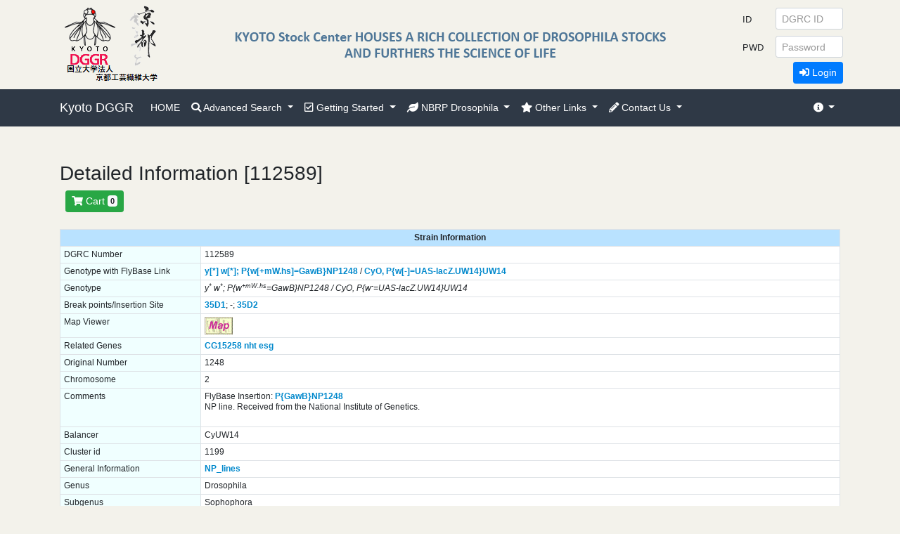

--- FILE ---
content_type: text/html;charset=Shift_JIS
request_url: https://kyotofly.kit.jp/cgi-bin/stocks/search_res_det.cgi?DB_NUM=1&DG_NUM=112589&type=NP+Line
body_size: 24941
content:

<!DOCTYPE html>
<html lang="en" class="h-100">

<head>
    <meta charset="utf-8">
    <title>Kyoto Drosophila Stock Center, Kyoto Institute of Technology </title>

    <!-- pin info -->
    <meta name="application-name" content="Kyoto Drosophila Stock Center">
    <meta name="msapplication-starturl" content="/stocks/">

    <!-- icon -->
    <link rel="shortcut icon" href="images/favicon.ico">

    <!-- css -->
    <link rel="stylesheet" href="/stocks/css/all.css">
    <link rel="stylesheet" href="/stocks/css/bootstrap.min.css">
    <link rel="stylesheet" href="/stocks/css/base.css">
    <link rel="stylesheet" href="/stocks/css/kyotofly2.css">
    <link rel="stylesheet" href="/stocks/css/table-responsive2.css">
    <meta name="viewport" content="width=device-width, initial-scale=1, shrink-to-fit=no">


    <script language="JavaScript">
<!--
        function logout(url, uid) {
            var newwin;
            var que = '?UID=';
            var out = '&LOGOUT=1'
            var url2 = url + que + uid + out;
            newwin = open(url2, "logout", "menubar=no,toolbar=no,resizable=yes");
        }

        function logout_ed(url) {
            var newwin;
            var url2 = url + out;
            newwin = open(url2, "logout_ed", "menubar=no,toolbar=no,resizable=yes");
        }

        function login(url) {
            var newwin;
            uid = get_uid();
            pass = get_pass();
            var que = '?UID=';
            var and = '&PASSWD=';
            var url2 = url + que + uid + and + pass;
            newwin = open(url2, "login", "menubar=no,toolbar=no,resizable=yes");
        }

        function login_ed(url) {
            var newwin;
            eid = get_eid();
            pass = get_pass();
            var que = '?EID=';
            var and = '&PASSWD=';
            var url2 = url + que + eid + and + pass;
            newwin = open(url2, "login_ed", "menubar=no,toolbar=no,resizable=yes");
        }

        function get_eid() {
            var eid;
            eid = document.login_form.EID.value;
            return eid;
        }

        function get_uid() {
            var uid;
            uid = document.login_form.UID.value;
            return uid;
        }

        function get_pass() {
            var pass;
            pass = document.login_form.PASSWD.value;
            return pass;
        }
-->
    </script>

</head>

<body class="d-flex flex-column h-100" bgcolor="#f3f2eb">

    <!-- Navigation Bar -->
    <header>
        <nav class="navbar navbar-expand-lg navbar-dark fixed-top navbar-inner" style="top:127px;">
            <div class="container">

                <a class="navbar-brand" href="http://www.dgrc.kit.ac.jp/">Kyoto DGGR</a>
                <button class="navbar-toggler collapsed" type="button" data-toggle="collapse" data-target="#navbarsExample08" aria-controls="navbarsExample07" aria-expanded="false" aria-label="Toggle navigation">
                    <span class="navbar-toggler-icon"></span>
                </button>

                <div class="navbar-collapse collapse" id="navbarsExample08" style="">
                    <ul class="navbar-nav mr-auto">
                        <li class="nav-item">
                            <a class="nav-link" href="http://kyotofly.kit.jp/stocks/">HOME</a>
                        </li>
                        <li class="nav-item dropdown">
                            <a href="#" class="nav-link dropdown-toggle" data-toggle="dropdown">
                                <i class="fas fa-search"></i> Advanced Search
                            </a>
                            <div class="dropdown-menu" aria-labelledby="navbarDropdownMenuLink">
                                <a class="dropdown-item" href="./data_search.cgi">Search Form</a>
                                <div class="dropdown-divider"></div>
                                <a class="dropdown-item" href="./search_res_dl.cgi">Download All Stock List</a>
                            </div>
                        </li>
                        <li class="nav-item dropdown">
                            <a href="#" class="nav-link dropdown-toggle" data-toggle="dropdown">
                                <i class="far fa-check-square"></i> Getting Started
                            </a>
                            <div class="dropdown-menu" aria-labelledby="navbarDropdownMenuLink">
                                <a class="dropdown-item" href="http://kyotofly.kit.jp/stocks/howtoregister.html">Registration</a>
                                <a class="dropdown-item" href="http://kyotofly.kit.jp/stocks/guidance.html#payment">Fees and Payment</a>
                                <a class="dropdown-item" href="https://kyotofly.kit.jp/stocks/documents/dgrcqandae.html#import_permit">Import Permit</a>
                                <a class="dropdown-item" href="http://kyotofly.kit.jp/stocks/guidance.html#shipping_schedule">Shipping Schedule</a>
                                <div class="dropdown-divider"></div>
                                <a class="dropdown-item" href="http://kyotofly.kit.jp/stocks/guidance.html">Guidance</a>
                                <a class="dropdown-item" href="http://kyotofly.kit.jp/stocks/dgrcqandae.php">Qs &amp; As</a>
                                <div class="dropdown-divider"></div>
                                <a class="dropdown-item" href="http://kyotofly.kit.jp/stocks/documents/AcquisitionPolicy_E.html">Acquisition Policy</a>
                                <a class="dropdown-item" href="http://kyotofly.kit.jp/stocks/documents/HowToDonateStocks_E.html">How to Donate Stocks</a>
                                <a class="dropdown-item" href="http://kyotofly.kit.jp/stocks/documents/AcquisitionPolicy_J.html">Acquisition Policy (J)</a>
                                <a class="dropdown-item" href="http://kyotofly.kit.jp/stocks/documents/HowToDonateStocks_J.html">How to Donate Stocks (J)</a>
                                <a class="dropdown-item" class="divider"></a>
                                <a class="dropdown-item" href="http://kyotofly.kit.jp/stocks/disclaimer.html">Disclaimer</a>
                                <div class="dropdown-divider"></div>
                                <a class="dropdown-item" href="./password_reminder.cgi">Get a Password Again</a>
								<div class="dropdown-divider"></div>
                                <a class="dropdown-item" href="https://kyotofly.kit.jp/stocks/documents/SCTA.html">特定商取引法に基づく表記</a>
                            </div>
                        </li>
                        <li class="nav-item dropdown">
                            <a href="#" class="nav-link dropdown-toggle" data-toggle="dropdown">
                                <i class="fas fa-leaf"></i> NBRP Drosophila
                            </a>
                            <div class="dropdown-menu" aria-labelledby="navbarDropdownMenuLink">
                                <a class="dropdown-item" href="http://fruitfly.jp/fly/flystock/physicalMap/chromosomeList.jsp" target="_blank">Genome Viewer</a>
                                <a class="dropdown-item" href="http://www.shigen.nig.ac.jp/fly/nigfly/" target="_blank">NIG-Fly</a>
                                <a class="dropdown-item" href="http://kyotofly.kit.jp/ehime/" target="_blank">Ehime-Fly</a>
                                <a class="dropdown-item" href="http://www.shigen.nig.ac.jp/fly/kyorin/" target="_blank">Kyorin-Fly</a>
                                <div class="dropdown-divider"></div>
                                <a class="dropdown-item" href="http://www.nbrp.jp/" target="_blank">National BioResource Project</a>
                            </div>
                        </li>
                        <li class="nav-item dropdown">
                            <a href="#" class="nav-link dropdown-toggle" data-toggle="dropdown">
                                <i class="fas fa-star"></i> Other Links
                            </a>
                            <div class="dropdown-menu" aria-labelledby="navbarDropdownMenuLink">
                                <a class="dropdown-item" href="http://flystocks.bio.indiana.edu/" target="_blank">Bloomington Drosophila Stock Center</a>
                                <a class="dropdown-item" href="http://flybase.org/" target="_blank">FlyBase</a>
                                <a class="dropdown-item" href="http://www.dgrc.kit.ac.jp/%7Ejdd/" target="_blank">JDD</a>
                            </div>
                        </li>
                        <li class="nav-item dropdown">
                            <a href="#" class="nav-link dropdown-toggle" data-toggle="dropdown">
                                <i class="fas fa-pencil-alt"></i> Contact Us
                            </a>
                            <div class="dropdown-menu" aria-labelledby="navbarDropdownMenuLink">
                                <a class="dropdown-item" href="./webmail_usr.cgi">Send a Message</a>
                                <a class="dropdown-item" href="http://rrc.nbrp.jp/gatewayAction.do?speciesId=5&target=Entry" target="_blank">Reference Feedback (RRC)</a>
                                <div class="dropdown-divider"></div>
<a class="dropdown-item" href="http://www.dgrc.kit.ac.jp/en/about/">About Us</a>
<a class="dropdown-item" href="http://www.dgrc.kit.ac.jp/en/our-laboratorye/">Research</a>
<a class="dropdown-item" href="https://www.dgrc.kit.ac.jp/en/news/">News</a>
<a class="dropdown-item" href="https://www.dgrc.kit.ac.jp/en/access/">Maps &amp; Directions</a>
                                <div class="dropdown-divider"></div>
                                <a class="dropdown-item" href="http://www.dgrc.kit.ac.jp/en/" target="_blank">Department of Drosophila Genomics and Genetic Resources</a>
                                <a class="dropdown-item" href="http://www.kit.ac.jp/english/" target="_blank">Kyoto Instiute of Technology</a>
                            </div>
                        </li>
                        <li class="nav-item dropdown d-none">
                            <a>&nbsp;</a>
                            <!-- dummy -->
                        </li>
                    </ul>
                    <ul class="navbar-nav">
                        <li class="nav-item dropdown">
                            <a href="#" class="nav-link dropdown-toggle" data-toggle="dropdown">
                                <i class="fas fa-info-circle"></i>
                            </a>
                            <div class="dropdown-menu dropdown-menu-right" aria-labelledby="navbarDropdownMenuLink">
                                <a class="dropdown-item" href="">
                                    <i class="icon-exclamation-sign"></i>&nbsp; DGRC ID: Issued 4-digit number, as 1111
                                </a>
                                <a class="dropdown-item" href="">
                                    <i class="icon-exclamation-sign"></i>&nbsp; Password (PWD): Issued, consisted of random characters and numbers, not easy to memorize
                                </a>
                                <div class="dropdown-divider"></div>
                                <a class="dropdown-item" href="./password_reminder.cgi">Get a Password Again</a>
								<div class="dropdown-divider"></div>
                                <a class="dropdown-item" href="https://kyotofly.kit.jp/stocks/documents/SCTA.html">特定商取引法に基づく表記</a>
                            </div>
                        </li>
                    </ul>
                </div>
            </div>
        </nav>

   <div class="row /*align-items-center*/ w-100 fixed-top kyotoflybgcolor" style="height: 127px; margin-left: 0; margin-right: 0">
            <!--<div class="col-3 flex-vcenter">-->
            <div class="col-5 col-md-3 flex-vcenter">
                <div>
                    <a href="http://kyotofly.kit.jp/stocks/">
                        <img src="/stocks/images/kyoto2.png" class="img-fluid /*d-none*/ /*d-sm-block*/">
                        <!--<img src="/stocks/images/kyotofly-logo.png" class="img-fluid /*d-none*/ /*d-sm-block*/">-->
                        <!--<img src="/stocks/images/kyoto-kyoto.png" class="img-fluid /*d-none*/ /*d-md-block*/">-->
                    </a>
                </div>
            </div>

            <div class="col-2 col-md-6 flex-vcenter">
                <img class="img-fluid d-none d-md-block" src="/stocks/images/kyoto-dgrc-houses-large.png">
            </div>


		<div class="col-5 col-md-3 flex-vcenter">
			<form method="POST" name="login_form" action="./usrmenu.cgi" target="_blank" class="/*d-none*/">
			<table>
			<tbody>
				<tr>
					<td><label for="inputEmail3" class="col col-form-label"><small>ID</small></label></td>
					<td>
						<input class="form-control form-control-sm" name="UID" maxlength="4" placeholder="DGRC ID" type="text" style="width: 6rem;">
					</td>
				</tr>
				<tr>
					<td><label for="inputPassword3" class="col col-form-label"><small>PWD</small></label></td>
					<td><input class="form-control form-control-sm" name="PASSWD" placeholder="Password" type="password" style="width: 6rem;"></td>
				</tr>
				<tr>
					<td colspan=2 class="text-right">
						<button type="button" onclick="login('./user_regist.cgi')" class="btn btn-primary btn-sm"><i class="fas fa-sign-in-alt"></i> Login</button>
					</td>
				</tr>
			</tbody>
			</table>
			</form>
		</div>
		
    </div>
    </header>

<div class="container mb-2" id="search-result">


	<div class="h3">
            Detailed Information [112589]
        </div>
    
			<form method="POST" name="requestStrain" action="price.cgi" target=_self>
&nbsp;

<button type="submit" class="btn btn-success btn-sm" value="Cart" onClick="price_menu('./price.cgi')" ><i class="fas fa-shopping-cart"></i> Cart <span class="badge badge-light">0</span></button>
</form>
<br>
		
		<div class="table-responsive2">
		<div class="table-scroll">
		<table class="table table-sm table-bordered table-slide mb-2">
		<tr>
			<th class="text-center bg-header-blue" colspan=2>Strain Information</th>
		</tr>
	
			<tr>
			<td class="bg-light-blue" width=200>DGRC Number</td>
			<td class="bg-white">112589</td>
			</tr>
		
			<tr>
			<td class="bg-light-blue" width=200>Genotype with FlyBase Link</td>
			<td class="bg-white"><a href="http://flybase.org/search/symbol/FBgn/y" target="_blank">y[*]</a> <a href="http://flybase.org/search/symbol/FBgn/w" target="_blank">w[*];</a> <a href="http://flybase.org/search/symbol/FBtp/P%7BGawB%7D" target="_blank">P{w[+mW.hs]=GawB}</a><a href="http://flybase.org/search/symbol/FBti/P%7BGawB%7DNP1248" target="_blank">NP1248</a> / <a href="http://flybase.org/search/symbol/FBba/CyO" target="_blank">CyO,</a> <a href="http://flybase.org/search/symbol/FBtp/P%7BUAS-lacZ.UW14%7D" target="_blank">P{w[-]=UAS-lacZ.UW14}</a><a href="http://flybase.org/search/symbol/FBti/P%7BUAS-lacZ.UW14%7DUW14" target="_blank">UW14</a></td>
			</tr>
		
			<tr>
			<td class="bg-light-blue" width=200>Genotype</td>
			<td class="bg-white"><i>y<sup>*</sup> w<sup>*</sup>; P{w<sup>+mW.hs</sup>=GawB}NP1248 / CyO, P{w<sup>-</sup>=UAS-lacZ.UW14}UW14</i></td>
			</tr>
		
			<tr>
			<td class="bg-light-blue" width=200>Break points/Insertion Site</td>
			<td class="bg-white"><a href="http://fruitfly.jp/fly/flystock/physicalMap/genomicViewSearchAction.do?action=highLight&cytolocationName=35D1" target="_blank">35D1</a>; -; <a href="http://fruitfly.jp/fly/flystock/physicalMap/genomicViewSearchAction.do?action=highLight&cytolocationName=35D2" target="_blank">35D2</a></td>
			</tr>
		
			<tr>
			<td class="bg-light-blue" width=200>Map Viewer</td>
			<td class="bg-white"><a href="http://fruitfly.jp/fly/flystock/physicalMap/genomicViewSearchAction.do?action=highLight&strainName=112589" target=_blank><IMG SRC="/stocks/images/map.gif"  border="0"></a></td>
			</tr>
		
			<tr>
			<td class="bg-light-blue" width=200>Related Genes</td>
			<td class="bg-white"><a href="http://flybase.org/search/symbol/CG15258" target="_blank">CG15258</a> <a href="http://flybase.org/search/symbol/nht" target="_blank">nht</a> <a href="http://flybase.org/search/symbol/esg" target="_blank">esg</a></td>
			</tr>
		
			<tr>
			<td class="bg-light-blue" width=200>Original Number</td>
			<td class="bg-white">1248</td>
			</tr>
		
			<tr>
			<td class="bg-light-blue" width=200>Chromosome</td>
			<td class="bg-white">2</td>
			</tr>
		
			<tr>
			<td class="bg-light-blue" width=200>Comments</td>
			<td class="bg-white">FlyBase Insertion: <a href=http://flybase.org/reports/FBti0034312.html>P{GawB}NP1248  </a><p>NP line. Received from the National Institute of Genetics.</td>
			</tr>
		
			<tr>
			<td class="bg-light-blue" width=200>Balancer</td>
			<td class="bg-white">CyUW14</td>
			</tr>
		
			<tr>
			<td class="bg-light-blue" width=200>Cluster id</td>
			<td class="bg-white">1199</td>
			</tr>
		
			<tr>
			<td class="bg-light-blue" width=200>General Information</td>
			<td class="bg-white"><a href="http://kyotofly.kit.jp/stocks/documents/NP_lines.html" target=_blank>NP_lines</a></td>
			</tr>
		
			<tr>
			<td class="bg-light-blue" width=200>Genus</td>
			<td class="bg-white">Drosophila</td>
			</tr>
		
			<tr>
			<td class="bg-light-blue" width=200>Subgenus</td>
			<td class="bg-white">Sophophora</td>
			</tr>
		
			<tr>
			<td class="bg-light-blue" width=200>Species Group</td>
			<td class="bg-white">melanogaster</td>
			</tr>
		
			<tr>
			<td class="bg-light-blue" width=200>Species Subgroup</td>
			<td class="bg-white">melanogaster</td>
			</tr>
		
			<tr>
			<td class="bg-light-blue" width=200>Species</td>
			<td class="bg-white">melanogaster</td>
			</tr>
		
			<tr>
			<td class="bg-light-blue" width=200>Lethality</td>
			<td class="bg-white">semi lethal</td>
			</tr>
		
			<tr>
			<td class="bg-light-blue" width=200>Embryonic Expression</td>
			<td class="bg-white">small# of cells (SG)</td>
			</tr>
		
			<tr>
			<td class="bg-light-blue" width=200>Larval GFP</td>
			<td class="bg-white">esg-like</td>
			</tr>
		
			<tr>
			<td class="bg-light-blue" width=200>Larval X-gal</td>
			<td class="bg-white">weak</td>
			</tr>
		
			<tr>
			<td class="bg-light-blue" width=200>Adult GFP</td>
			<td class="bg-white">no specific pattern</td>
			</tr>
		
				<tr>
					<td class="bg-light-blue" width=200>Reference</td>
					<td class="bg-white">Hayashi S, Ito K, Sado Y, Taniguchi M, Akimoto A, Takeuchi H, Aigaki T, Matsuzaki F, Nakagoshi H, Tanimura T, Ueda R, Uemura T, Yoshihara M, Goto S.<br>
GETDB, a database compiling expression patterns and molecular locations of a collection of Gal4 enhancer traps.<br>
Genesis (2002) 34(1-2) 58-61
<a href="https://rrc.nbrp.jp/references/273?lang=en" target="_blank">[RRC reference]</a><br>
</td>
				</tr>
			
        <tr>
			<td class="bg-light-blue" width=200>Last update</td>
			<td class="bg-white">2020-04-03</td>
        </tr>
        
	<tr>
		<td class="bg-light-blue" width=200>Research papers using this strain<br><a href="http://rrc.nbrp.jp/gatewayAction.do?speciesId=5&target=Entry&lang=en" target=_blank>[Please submit your publication]</a></td>
		<td  class="bg-white">
		Davis JR, Ainslie AP, Williamson JJ, Ferreira A, Torres-Sanchez A, Hoppe A, Mangione F, Smith MB, Martin-Blanco E, Salbreux G, Tapon N.<br>
ECM degradation in the Drosophila abdominal epidermis initiates tissue growth that ceases with rapid cell-cycle exit.<br>
Curr Biol (2022) 32(6) 1285-1300.e4
[PubMed ID = <a href="http://www.ncbi.nlm.nih.gov/entrez/query.fcgi?cmd=Retrieve&db=pubmed&dopt=Abstract&list_uids=35167804" target="_blank">35167804</a>]
<a href="http://rrc.nbrp.jp/rrc/referenceDetailAction.do?referenceId=70726" target="_blank">[RRC reference]</a><br>
<br>
Kain P, Dahanukar A.<br>
Secondary taste neurons that convey sweet taste and starvation in the Drosophila brain.<br>
Neuron (2015) 85(4) 819-32
[PubMed ID = <a href="http://www.ncbi.nlm.nih.gov/entrez/query.fcgi?cmd=Retrieve&db=pubmed&dopt=Abstract&list_uids=25661186" target="_blank">25661186</a>]
<a href="http://rrc.nbrp.jp/rrc/referenceDetailAction.do?referenceId=33171" target="_blank">[RRC reference]</a><br>
<br>
Hayashi S, Ito K, Sado Y, Taniguchi M, Akimoto A, Takeuchi H, Aigaki T, Matsuzaki F, Nakagoshi H, Tanimura T, Ueda R, Uemura T, Yoshihara M, Goto S.<br>
GETDB, a database compiling expression patterns and molecular locations of a collection of Gal4 enhancer traps.<br>
Genesis (2002) 34(1-2) 58-61
[PubMed ID = <a href="http://www.ncbi.nlm.nih.gov/entrez/query.fcgi?cmd=Retrieve&db=pubmed&dopt=Abstract&list_uids=12324948" target="_blank">12324948</a>]
<a href="http://rrc.nbrp.jp/rrc/referenceDetailAction.do?referenceId=273" target="_blank">[RRC reference]</a><br>




		</td>
	</tr>

	<tr>
			<td class="bg-light-blue">
                              Stock Request
		</td>

               <form method="POST" name="requestStrain" action="price.cgi" target="_self">
                <td class="bg-white">

			<input type="hidden" name="strain_list" value="112589" >
		<input type="hidden" name="DB_NUM" value="1" >
			<input type="hidden" name="DG_NUM" value="112589" >
			<button type="submit" id="reqbtn" class="btn btn-primary btn-sm" value="Request" name="ADD_CART"><i class="fas fa-paper-plane"></i> Request </button>
              </td>
                </form>
            </tr>
            

		</table>
        <br>

    </div>
</div>

<div class="table-responsive2">
<div class="table-scroll">
<table class="table table-sm table-bordered table-slide mb-2">
<tr>
<th class="text-center bg-header-blue" colspan="2">Library & Clone Information</th>
</tr>
</table>
<table class="table table-sm table-bordered table-slide mb-2">

	<tr>
			
			<td class="bg-light-blue" width=200>Library Name / Clone Name</td>
			<td class="bg-white">np / np03935_0711</td>
	</tr>

	<tr>
			
			<td class="bg-light-blue" width=200>Strand</td>
			<td class="bg-white">Plus</td>
	</tr>

	<tr>
			
			<td class="bg-light-blue" width=200>Insertion Point</td>
			<td class="bg-white">15310932</td>
	</tr>

	<tr>
			
			<td class="bg-light-blue" width=200>Chromosome Band</td>
			<td class="bg-white">2L</td>
	</tr>

	<tr>
			
			<td class="bg-light-blue" width=200>Flanking Sequence</td>
			<td class="bg-white"><pre><font color="#888800">tttggtgcactgnctttantgtatacttcggtaagcttcggctatcgacgggaccacctt
atgttatttcatcatg<font color="#000000">GTTCTAGTTGTATATTTACCGTATTGTATTTCTGAGAAATTTTC
CTATTTTTTTAAAATTTTTTCTGGGTATTTGGACAAAATCGAATCAAATCCAAGTCGTAA
AATTCTCGCCAATTCGATTACCGGAACATGCCCGCAGAAAAAAATTCTATATCATTATCT
AATGATGAATTACAGAATAATCATATTAGTACGCCGAAGTAGTAAAGCTATTAATTTATT
ATAAATATTCCTAAG</font>gatcgaagaatacataagagagaaccgtcgccaaagaacccatta
ttgttggggtccgttttcaggaagggcaagccatccgacatgtcatcctcttcagaccaa
tcaaatccatgaagagcatccctgggcataaaatccaacggaattgtggagttatcatga
tgagctgccgagtcaatcgatacagtcaactgtctttgacctttgttactactctcttcc
gatgatgatgtcgcacttattctatgctgtctcaatgttagaggcatatcagtctccact
gagcatctttttttttggggnnnnnnnnnnnnnnnnnnnnnnnnnnnnnnnnnnnnnnnn
nnnnnnnnnnnnnnnnnnnnnnnnnnnnnnnnnnnnnnnnnnnnnnnnnnnnnnnnnnnn
nnnnnnnnnnnnnnnnnnnnnnnnnnnnnnnnnnnnnnnnnnnnnnnnnnnnnnnnnnnn
nnnnnnnnnnnnnnnnnnnnnnnnnnnnnnnnnnnnnnnnnnnnnnnnnnnnnnnnnnnn
nnnnnnnnnnnnnnnnnnnnnnnnnnnnnnnnnnnnnnnnnnnnnnnnnannnnnnnnnn
nnnnnnnnnnnnnnnnnnnnnnnnnnnnnnnnnnnnnnnnnnnnnnnnnnnnnnnnnnnn
nnnnnnnnnnnnnnnnnnnnnnnnnnnnnnn</font></pre></td>
	</tr>
</table><p>


	<table>
		<tr>
		<td>
			<p align="left">
			<A HREF="javascript:window.close()">CLOSE</a>
		</p>
		</td>
		</tr>
	</table>

</div>
</div>
</div>



    <footer class=" footer small">
        <!-- footer banner table start -->
        <div style="height: 134px; background-color:#ebe4d2; background-image:url(/stocks/images/bg-footer.png); background-repeat:no-repeat; background-position:center bottom;">
            <div class="container">
                <div style="height: 134px; ">
                    <div class="bd-footer1">
                        <span style="color:#b2afa5;">
                            <strong>Copyright &copy; KYOTO Drosophila Stock Center, Kyoto Institute of Technology<br>All rights reserved
                            </strong>
                        </span>
                    </div>
                    <div class="bd-footer2">
                        <strong>KYOTO Drosophila Stock Center participates in the <a href="http://www.nbrp.jp/" target="_blank">National BioResource Project "Drosophila" </a>
                        </strong>
                    </div>
                </div>
            </div>
        </div>
        <!-- footer banner table end -->
    </footer>

    <!-- mybgcolor -->
    <!-- Bootstrap -->
    <script src="/stocks/js/jquery-3.3.1.slim.min.js"></script>
    <script src="/stocks/js/bootstrap.min.js"></script>
</body>
</html>


    